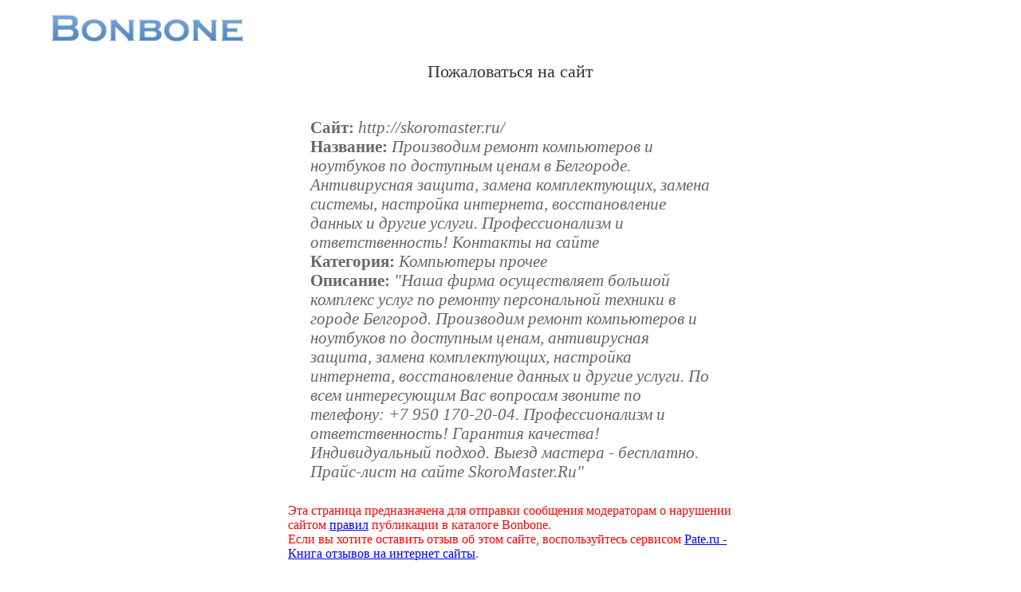

--- FILE ---
content_type: text/html; charset=WINDOWS-1251
request_url: https://bonbone.ru/catalogue/complaint/523498
body_size: 2612
content:
<!DOCTYPE HTML PUBLIC "-//W3C//DTD HTML 4.01//EN" "http://www.w3.org/TR/html4/strict.dtd">
<html>
<head>
<title>Пожаловаться на сайт http://skoromaster.ru/</title>
<meta http-equiv="Content-Type" content="text/html; charset=windows-1251">
<meta name="description" content="Популярный каталог ресурсов интернет">
<meta name="keywords" content="Популярный каталог ресурсов интернет, каталог сайтов, каталог ссылок, обмен ссылками">
<meta name="searchtitle" content="Популярный каталог ресурсов интернет, каталог сайтов, каталог ссылок, обмен ссылками">
<meta name="ROBOTS" content="ALL">
<meta name="revisit-after" content="1 day">
<meta name="google-site-verification" content="3FxC1eLNTTSo8dp8ZugFBL1Iakq5ObaBGSKCeOxn7jI">
<meta name="yandex-verification" content="bac53af28132b419">
<link rel="stylesheet" href="https://bonbone.ru/style/main.css" type="text/css">
<link rel="shortcut icon" href="https://bonbone.ru/favicon.ico">
<script type="text/javascript" async="" src="https://www.acint.net/aci.js"></script><script type="text/javascript" async="" src="https://ssl.google-analytics.com/ga.js"></script><script type="text/javascript" async="" src="https://mc.yandex.ru/metrika/watch.js"></script><script data-ad-client="ca-pub-0512976732158308" async="" src="https://pagead2.googlesyndication.com/pagead/js/adsbygoogle.js"></script>
</head>
<!-- begin of Top100 code -->
<script id="top100Counter" type="text/javascript" src="http://counter.rambler.ru/top100.jcn?1722561"></script><noscript><img src="http://counter.rambler.ru/top100.cnt?1722561" alt="" width="1" height="1" border="0"></noscript>
<!-- end of Top100 code -->
<!-- Yandex.Metrika counter -->
<script type="text/javascript">
(function (d, w, c) {
    (w[c] = w[c] || []).push(function() {
        try {
            w.yaCounter777535 = new Ya.Metrika({id:777535,
                    trackLinks:true});
        } catch(e) { }
    });

    var n = d.getElementsByTagName("script")[0],
        s = d.createElement("script"),
        f = function () { n.parentNode.insertBefore(s, n); };
    s.type = "text/javascript";
    s.async = true;
    s.src = (d.location.protocol == "https:" ? "https:" : "http:") + "//mc.yandex.ru/metrika/watch.js";

    if (w.opera == "[object Opera]") {
        d.addEventListener("DOMContentLoaded", f, false);
    } else { f(); }
})(document, window, "yandex_metrika_callbacks");
</script>
<noscript><div><img src="//mc.yandex.ru/watch/777535" style="position:absolute; left:-9999px;" alt="" /></div></noscript>
<!-- /Yandex.Metrika counter -->

<script type="text/javascript">

  var _gaq = _gaq || [];
  _gaq.push(['_setAccount', 'UA-16449125-1']);
  _gaq.push(['_trackPageview']);

  (function() {
    var ga = document.createElement('script'); ga.type = 'text/javascript'; ga.async = true;
    ga.src = ('https:' == document.location.protocol ? 'https://ssl' : 'http://www') + '.google-analytics.com/ga.js';
    var s = document.getElementsByTagName('script')[0]; s.parentNode.insertBefore(ga, s);
  })();

</script><body>
<script type="text/javascript">
<!--
var _acic={dataProvider:10};(function(){var e=document.createElement("script");e.type="text/javascript";e.async=true;e.src="https://www.acint.net/aci.js";var t=document.getElementsByTagName("script")[0];t.parentNode.insertBefore(e,t)})()
//-->
</script> <br> 
<div align='left'><a class='logo' href="https://bonbone.ru/"><img
style="border: 0px solid ; width: 244px; height: 36px;"
alt="Bonbone - Популярный каталог ресурсов интернет"
src="https://bonbone.ru//bonbone.png"></a></div>
<div class='catalog'>
<table border='0' align='center' width='50%'><tr><td>
<div class='zcat' align='center'>Пожаловаться на сайт</div><br>
<div class='sms'>

<b>Сайт:</b> <i>http://skoromaster.ru/</i><br>
<b>Название:</b> <i>Производим ремонт компьютеров и ноутбуков по доступным ценам в Белгороде. Антивирусная защита, замена комплектующих, замена системы, настройка интернета, восстановление данных и другие услуги. Профессионализм и ответственность! Контакты на сайте</i><br>
<b>Категория:</b> <i>Компьютеры прочее</i><br>
<b>Описание:</b> <i>"Наша фирма осуществляет большой комплекс услуг по ремонту персональной техники в городе Белгород. Производим ремонт компьютеров и ноутбуков по доступным ценам, антивирусная защита, замена комплектующих, настройка интернета, восстановление данных и другие услуги. По всем интересующим Вас вопросам звоните по телефону: +7 950 170-20-04. Профессионализм и ответственность! Гарантия качества! Индивидуальный подход. Выезд мастера - бесплатно. Прайс-лист на сайте SkoroMaster.Ru"</i>
</div>
<div style="color: red">Эта страница предназначена для отправки сообщения модераторам о
нарушении сайтом <a
href="https://bonbone.ru/catalogue/pravila" target='_blank'>правил</a> публикации в каталоге Bonbone.<br>
Если вы хотите оставить отзыв об этом сайте, воспользуйтесь сервисом <a
href="https://pate.ru/catalogue/complaint/523498" target='_blank'>Pate.ru - Книга отзывов на интернет сайты</a>.<br>
</div><br>
<form action="https://bonbone.ru/catalogue/complaint/523498" method="post"><div align=left>
Жалоба<br> <textarea name="manual" type="text" rows="5" cols="30" class="addbox"
></textarea><br>
<br><div align='center'><img src=https://bonbone.ru/catalogue/captha_img/61></div>Введите код<br>
<input name="code" type="text"class="addbox"
><br>
<input name="button" type="submit" value="Отправить">
</div></form></td></tr></table></div><br>
<div  align='center'>
<script async src="https://pagead2.googlesyndication.com/pagead/js/adsbygoogle.js"></script>
<!-- 728x15, все страницы -->
<ins class="adsbygoogle"
     style="display:block"
     data-ad-client="ca-pub-0512976732158308"
     data-ad-slot="7032058950"
     data-ad-format="link"
     data-full-width-responsive="true"></ins>
<script>
     (adsbygoogle = window.adsbygoogle || []).push({});
</script>
</div><br>
<div class='copy' align='center'>
Copyright © 2009-2020 by BONBONE.RU<br><br></div>
<div class='textgray' align='center'>Для улучшения работы сайта и его взаимодействия с пользователями мы используем файлы cookie. Продолжая работу с сайтом, Вы разрешаете использование cookie-файлов. Вы всегда можете отключить файлы cookie в настройках Вашего браузера.</div>
<div align='right' class='textgray'>0.0853</div>

</body>
</html>


--- FILE ---
content_type: text/html; charset=utf-8
request_url: https://www.google.com/recaptcha/api2/aframe
body_size: 267
content:
<!DOCTYPE HTML><html><head><meta http-equiv="content-type" content="text/html; charset=UTF-8"></head><body><script nonce="DMd8WWsNDz4DaoCs_xZH0g">/** Anti-fraud and anti-abuse applications only. See google.com/recaptcha */ try{var clients={'sodar':'https://pagead2.googlesyndication.com/pagead/sodar?'};window.addEventListener("message",function(a){try{if(a.source===window.parent){var b=JSON.parse(a.data);var c=clients[b['id']];if(c){var d=document.createElement('img');d.src=c+b['params']+'&rc='+(localStorage.getItem("rc::a")?sessionStorage.getItem("rc::b"):"");window.document.body.appendChild(d);sessionStorage.setItem("rc::e",parseInt(sessionStorage.getItem("rc::e")||0)+1);localStorage.setItem("rc::h",'1769023840337');}}}catch(b){}});window.parent.postMessage("_grecaptcha_ready", "*");}catch(b){}</script></body></html>